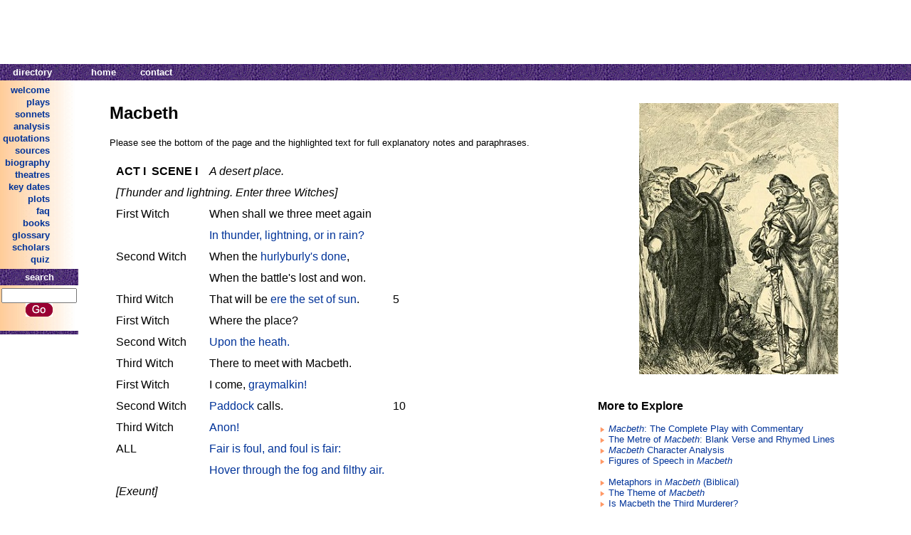

--- FILE ---
content_type: text/html
request_url: https://www.shakespeare-online.com/plays/macbeth_1_1.html
body_size: 7478
content:
<html>
    <head>
        <title>Macbeth Act 1 Scene 1 - Fair is foul, and foul is fair</title>
        <meta name="description" content="Act 1 Scene 1 of Macbeth with detailed notes and commentary." />
        <meta name="keywords" content="explain Fair is foul, and foul is fair Macbeth teacher notes macbeth shakespeare teacher guide annotations macbeth quotable shakespeare" />
        <meta name="Author" content="Amanda Mabillard" />
        <!-- Style note: still need cellpadding/cellspacing/border on tables for IE <= 8 -->
        <style type="text/css">
            A:link { color: #003399; text-decoration:none }
            A:visited {color: #003399; text-decoration:none }
            A:active {color: #FF9900; text-decoration:none }
            A:hover {color: #990000; text-decoration:none }
            A.headerbarlink:link { color: #FFFFFF; text-decoration:none }
            A.headerbarlink:visited {color: #FFFFFF; text-decoration:none }
            A.headerbarlink:active {color: #FFFFFF; text-decoration:none }
            A.headerbarlink:hover {color: #FFFFFF; text-decoration:none }
            body { font-family: Arial, Verdana, Tahoma; }
            .master
            {
            	padding: 0;
                border: 0;
                margin: 0;
                border-collapse: collapse;
            }
            .titlebarlogo
            {
            	width: 110;
            	text-align: left;
            }
            .titlebartitle
            {
            	text-align: right;
            	vertical-align: bottom;
            	padding: 0;
            }
            .titlebarad
            {
            	text-align: center;
            }
            .titlelabelarea
            {
            	text-align: center;
            }
            .titlelabeltext
            {
                color: #400080;
                font-weight: bold;
                font-size: x-large;
            }
            .headerbar
            {
            	background-image: url(/images/borderpattern.gif);
            	background-color: #400080;
            }
            .headerbarmenu
            {
            	width: 110;
            	text-align: center;
            }
            .headerbarnew
            {
            	text-align: right;
            }
            .headerbarsearch
            {
            	background-image: url(/images/borderpattern.gif);
            	background-color: #400080;
            	width: 110;
            	text-align: center;
            	font-weight: bold;
            	font-size: smaller;
            	color: #FFFFFF;
                padding-top: 4;
                padding-bottom: 4;
            }
            .headerbarcontent
            {
            	font-weight: bold;
            	font-size: smaller;
            	color: #FFFFFF;
                padding-top: 2;
                padding-bottom: 2;
                padding-left: 16;
                padding-right: 16;
            }
            .headerbarlink
            {
            	text-decoration: none;
            }
            .menucolumn
            {
            	vertical-align: top;
            }
            .menucolumntable
            {
            	width: 110;
            	padding: 0;
            	border-collapse: collapse;
            }
            .menu
            {
            	background-image: url(/images/menugradient.jpg);
            	background-color: #FFE9CC;
            	text-align: right;
            	padding-top: 4;
            	padding-bottom: 4;
            }
            .menuitem
            {
            	font-weight: bold;
            	font-size: smaller;
            	text-align: right;
            	padding-top: 0;
            	padding-bottom: 0;
            }
            .search
            {
            	background-image: url(/images/menugradient.jpg);
            	background-color: #FFE9CC;
            	text-align: center;
            	padding-top: 4;
            	padding-bottom: 4;
            }
            .footerbar
            {
            	background-image: url(/images/borderpattern.gif);
            	background-color: #400080;
            	text-align: center;
            	font-size: 3pt;
            	color: #FFFFFF;
                padding-top: 0;
                padding-bottom: 0;
            }
            .contentarea
            {
            	text-align: center;
                vertical-align: top;
                padding-top: 0;
                padding-bottom: 4;
                padding-left: 12;
                padding-right: 12;
            }
            .contentleftarea
            {
            	text-align: left;
                vertical-align: top;
                padding-top: 0;
                padding-bottom: 12;
                padding-left: 0;
                padding-right: 12;
            }
            .contentrightarea
            {
            	text-align: center;
                vertical-align: top;
                padding-top: 6;
                padding-bottom: 12;
                padding-left: 12;
                padding-right: 0;
            }
            .contentfeatureicon
            {
            	text-align: center;
            	padding-top: 8;
            	width: 20%;
            }
            .contentfeaturedesc
            {
            	padding-top: 6;
            	padding-bottom: 6;
            }
            .contentfeaturetitle
            {
            	font-size: larger;
            	color: #990000;
            	width: 80%;
            }
            .morecontenttitle
            {
            	font-size: larger;
            	color: #990000;
            }
            .morecontent
            {
            	font-size: smaller;
            	vertical-align: top;
            }
            .morecontentcolumn
            {
            	vertical-align: top;
            }
            .newarea
            {
            	width: 178;
                vertical-align: top;
                padding: 4;
            }
            .newtable
            {
            	border: 2;
            	border-color: #6000A0;
            }
            .newheaderbar
            {
            	background-image: url(/images/borderpattern.gif);
            	background-color: #400080;
            	text-align: center;
            	font-weight: bold;
            	font-size: smaller;
            	color: #FFFFFF;
                padding-top: 4;
                padding-bottom: 4;
            }
            .newcontent
            {
            	font-size: smaller;
            	vertical-align: top;
            }
            .footer
            {
            	font-size: smaller;
            	text-align: center;
            }
        </style>
    <!-- HEADER_PLACEHOLDER_START -->
<script type="text/javascript" src="/lib/prebid.js" async></script>
<script type="text/javascript" src="/lib/adloader.js" async></script>
<!-- HEADER_PLACEHOLDER_END --></head>
    <body topmargin="0" bottommargin="0" leftmargin="0" rightmargin="0">
        <table class="master" cellpadding="0" cellspacing="0" border="0" width="100%">
            <tr>
                <td colspan="3">
                    <table class="master" cellpadding="0" cellspacing="0" border="0" width="100%">
                        <tr>
                            <!--
                            <td class="titlebarlogo"><img src="images/sologo.jpg" alt="[LOGO]" /></td>
                            <td class="titlebartitle"><img src="images/sotext.jpg" alt="shakespeare online" /></td>
                            -->
                            <td class="titlebarad"><!-- AD_V2_START 728x90 --><iframe class="ad_frame ad_frame_728x90" width="728" height="90" style="border:0px none transparent" scrolling="no" frameborder="0" marginwidth="0" marginheight="0"></iframe><!-- AD_V2_END --></td>
                        </tr>
                    </table>
                </td>
            </tr>
            <tr class="headerbar">
                <td class="headerbarmenu">
                    <table>
                        <tr>
                            <td class="headerbarcontent">directory</td>
                        </tr>
                    </table>
                </td>
                <td class="headerbarnew">
                    <table>
                        <tr>
                            <td class="headerbarcontent"><a class="headerbarlink" href="/">home</a></td>
                            <td class="headerbarcontent"><a class="headerbarlink" href="/siteinfo/email.html">contact</a></td>
                        </tr>
                    </table>
                </td>
            </tr>
            <tr>
                <td class="menucolumn">
                    <table class="menucolumntable">
                        <tr>
                            <td class="menu">
                                <table>
                                    <tr><td class="menuitem"><a href="/">welcome</a></td></tr>
                                    <tr><td class="menuitem"><a href="/plays">plays</a></td></tr>
                                    <tr><td class="menuitem"><a href="/sonnets">sonnets</a></td></tr>
                                    <tr><td class="menuitem"><a href="/playanalysis">analysis</a></td></tr>
                                    <tr><td class="menuitem"><a href="/quotes">quotations</a></td></tr>
                                    <tr><td class="menuitem"><a href="/sources">sources</a></td></tr>
                                    <tr><td class="menuitem"><a href="/biography">biography</a></td></tr>
                                    <tr><td class="menuitem"><a href="/theatre">theatres</a></td></tr>
                                    <tr><td class="menuitem"><a href="/keydates">key dates</a></td></tr>
                                    <tr><td class="menuitem"><a href="/plots">plots</a></td></tr>
                                    <tr><td class="menuitem"><a href="/faq">faq</a></td></tr>
                                    <tr><td class="menuitem"><a href="/books">books</a></td></tr>
                                    <tr><td class="menuitem"><a href="/glossary">glossary</a></td></tr>
                                    <tr><td class="menuitem"><a href="/scholars">scholars</a></td></tr>
                                    <tr><td class="menuitem"><a href="/quiz">quiz</a></td></tr>
                                </table>
                            </td>
                        </tr>
                        <tr>
                            <td class="headerbarsearch">search</td>
                        </tr>
                        <tr>
                            <td class="search">
                                <form method="get" action="/.search">
                                    <input type="text" name="p" size="15" maxlength="750" style="width:106" /><br />
                                    <input type="image" src="/images/searchbutton.gif" alt="search" />
                                </form>
                            </td>
                        </tr>
                        <tr>
                            <td class="footerbar">&nbsp;</td>
                        </tr>
                    </table>
                </td>
                <td class="contentarea">
 
 
                    <table align="left" border="0" cellpadding="30">
                        <tr><td valign="top" width="60%">
 

<h2>Macbeth</h2>
<font size="2">Please see the bottom of the page and the highlighted text for full explanatory notes and paraphrases.<br /><br /></font>
 
<TABLE BORDER="0" CELLPADDING="3" CELLSPACING="6">
<TR><TD VALIGN=TOP><b>ACT I&nbsp; SCENE I&nbsp;</b></TD><TD VALIGN=TOP><i>A desert place.</i></TD><TD VALIGN=TOP>&nbsp;</TD></TR>
<TR><TD VALIGN=TOP COLSPAN=3><I>[Thunder and lightning. <i>Enter</i> three Witches]</I></TD></TR>
<TR><TD VALIGN=TOP>First Witch</TD><TD VALIGN=TOP>When shall we three meet again</TD></TR>
<TR><TD VALIGN=TOP></TD><TD VALIGN=TOP><a href="/plays/macbeth/macbethglossary/macbeth1_1/macbethglos_thunderrain.html">In thunder, lightning, or in rain?</a></TD></TR>
<TR><TD VALIGN=TOP>Second Witch</TD><TD VALIGN=TOP>When the <a href="/plays/macbeth/macbethglossary/macbeth1_1/macbethglos_hurlyburly.html">hurlyburly's done</a>,</TD></TR>
<TR><TD VALIGN=TOP></TD><TD VALIGN=TOP>When the battle's lost and won.</TD></TR>
<TR><TD VALIGN=TOP>Third Witch</TD><TD VALIGN=TOP>That will be <a href="/plays/macbeth/macbethglossary/macbeth1_1/macbethglos_ere.html">ere the set of sun</a>.</TD><TD VALIGN=TOP>5</TD></TR>
<TR><TD VALIGN=TOP>First Witch</TD><TD VALIGN=TOP>Where the place?</TD></TR>
<TR><TD VALIGN=TOP>Second Witch</TD><TD VALIGN=TOP><a href="/plays/macbeth/macbethglossary/macbeth1_1/macbethglos_uponheath.html">Upon the heath.</a></TD></TR>
<TR><TD VALIGN=TOP>Third Witch</TD><TD VALIGN=TOP>There to meet with Macbeth.</TD></TR>
<TR><TD VALIGN=TOP>First Witch</TD><TD VALIGN=TOP>I come, <a href="/plays/macbeth/macbethglossary/macbeth1_1/macbethglos_graymalkin.html">graymalkin!</a></TD></TR>
<TR><TD VALIGN=TOP>Second Witch</TD><TD VALIGN=TOP><a href="/plays/macbeth/macbethglossary/macbeth1_1/macbethglos_graymalkin.html">Paddock</a> calls.</TD><TD VALIGN=TOP>10</TD></TR>
<TR><TD VALIGN=TOP>Third Witch</TD><TD VALIGN=TOP><a href="/plays/macbeth/macbethglossary/macbeth1_1/macbethglos_anon.html">Anon!</a></TD></TR>
<TR><TD VALIGN=TOP>ALL</TD><TD VALIGN=TOP><a href="/plays/macbeth/macbethglossary/macbeth1_1/macbethglos_fairfoulff.html">Fair is foul, and foul is fair:</a></TD></TR>
<TR><TD VALIGN=TOP></TD><TD VALIGN=TOP><a href="/plays/macbeth/macbethglossary/macbeth1_1/macbethglos_fairfoulff.html">Hover through the fog and filthy air.</a></TD></TR>
<TR><TD VALIGN=TOP COLSPAN=3><I>[<i>Exeunt</i>]</I></TD></TR>


</TABLE><br />
 
<a href="/plays/macbeth_1_2.html">Next: <i>Macbeth</i>, Act 1, Scene 2</a>

<br /><br />
<center><!-- AD_V2_START 320x250 --><iframe class="ad_frame ad_frame_320x250" width="320" height="250" style="border:0px none transparent" scrolling="no" frameborder="0" marginwidth="0" marginheight="0"></iframe><!-- AD_V2_END --></center>
<br /><br />

<font size="2"><b>Explanatory notes below for Act 1, Scene 1</b>
<br />
From <i>Macbeth</i>. Ed. Thomas Marc Parrott. New York: American Book Co.<br />
(Line numbers have been altered.)</font>
<br />
____
<br /><br />

Shakespeare's dramatic genius is especially to be noted in the art with which he manages his beginnings. The first scene of 
<i>Macbeth</i> strikes the keynote of the play. The desert place, the 
wild storm, the appearance of the witches, "the wayward rhythm" of their songs, all help to prepare us for a drama in which a human 
soul succumbs to the supernatural suggestions of evil and ranges 
itself along with the witches on the devil's side. <br /><br />

We hear of a battle that is even now being fought, we hear of the trysting-place of the witches at the conclusion of the fray, and last of all we hear the name of the man they are planning to meet. No sooner 
has the name "Macbeth" been uttered than the calls of the attendant spirits are heard and the witches hurry off. The action of 
the scene is over with the naming of the man against whose soul 
these ministers of darkness are plotting. 
<br /><br />
1. The dialogue of the witches is a sort of chant. It is thrown into a verse form, <a href="/faq/macbethfaq/witchmetre.html">trochaic tetrameter</a>, which Shakespeare rarely 
uses except for supernatural beings, witches, fairies, or the like. In order to bring out the rhyme the last syllable is dropped from the 
end of each line. In line 2 the rhythm is reversed and the stress falls on the second syllable of each foot. In line 8 the stressed 
syllable in the third foot is omitted. This forces us to pause in the middle of the line and so secures additional emphasis for the closing word, "Macbeth." 
We may imagine the Third Witch pausing for a moment while her sisters gather round her and then 
shrieking out the name of the hero in an ecstasy of devilish joy.
<br /><br />
12, 13. The couplet with which the witches take their departure 
is a confession of their creed. All that is good, "fair," to others is 
evil, "foul," to them, and vice versa. This applies to both the 
physical and the moral world; they revel in the "fog and filthy 
air," and in every sort of mischief and evil-doing from killing 
swine to entrapping human souls.


<br /><br />
________
<font size="2" color="#333333"> <blockquote><b><u>How to cite the explanatory notes:</u></b>
 <br />
Shakespeare, William. <i>Macbeth</i>. Ed. Thomas Marc Parrott. New York: American Book Co., 1904. <i>Shakespeare Online</i>. 10 Aug. 2010. < http://www.shakespeare-online.com/plays/macbeth_1_1.html >.</blockquote></font>

________
<br /><br />
<b>More Resources</b>
<br /><br />
<font size="2">
<img src="/graphics/bullet00.gif" border=0 width="11" height="8" align=center>&nbsp;<a href="/keydates/playchron.html">The Chronology of Shakespeare's Plays
</a><br />

<img src="/graphics/bullet00.gif" border=0 width="11" height="8" align=center>&nbsp;<a href="/plays/kinglear/examq/mthree.html">Establishing the Order of the Plays</a><br />

<img src="/graphics/bullet00.gif" border=0 width="11" height="8" align=center>&nbsp;<a href="/plays/numberofplays.html">How Many Plays Did Shakespeare Write?</a><br />

<img src="/graphics/bullet00.gif" border=0 width="11" height="8" align=center>&nbsp;<a href="/biography/timeline.html">Shakespeare Timeline</a><br /><br />


<img src="/graphics/bullet00.gif" border=0 width="11" height="8" align=center>&nbsp;<a href="/biography/shakespearefame.html">Shakespeare's Reputation in Elizabethan England</a><br />
<img src="/graphics/bullet00.gif" border=0 width="11" height="8" align=center>&nbsp;<a href="/biography/wordsinvented.html">Words Shakespeare Invented</a><br />

<img src="/graphics/bullet00.gif" border=0 width="11" height="8" align=center>&nbsp;<a href="/quotes/themanquotes.html">Quotations About William Shakespeare</a><br /><br />
<img src="/graphics/bullet00.gif" border=0 width="11" height="8" align=center>&nbsp;<a href="/faq/imagesofshakespeare.html">Portraits of Shakespeare</a><br />

<img src="/graphics/bullet00.gif" border=0 width="11" height="8" align=center>&nbsp;<a href="/biography/shakespeareboss.html">Shakespeare's Boss: The Master of Revels</a><br />
<img src="/graphics/bullet00.gif" border=0 width="11" height="8" align=center>&nbsp;<a href="/plays/topplays.html">Top 10 Shakespeare Plays</a><br /> <br />
 
<img src="/graphics/bullet00.gif" border=0 width="11" height="8" align=center>&nbsp;<a href="/biography/imagery.html">Shakespeare's Metaphors and Similes</a><br />
 
<img src="/graphics/bullet00.gif" border=0 width="11" height="8" align=center>&nbsp;<a href="/faq/writingstyle.html">Shakespeare's Blank Verse</a><br />
 
 
<img src="/graphics/bullet00.gif" border=0 width="11" height="8" align=center>&nbsp;<a href="/biography/timeline.html">Shakespeare Timeline  </a><br /><br />
 
 <img src="/graphics/bullet00.gif" border=0 width="11" height="8" align=center>&nbsp;<a href="/biography/edwardalleyn.html">Edward Alleyn (Actor)  </a><br />
 
<img src="/graphics/bullet00.gif" border=0 width="11" height="8" align=center>&nbsp;<a href="/literaryterms/ironytragic.html">What is Tragic Irony?</a><br />

<img src="/graphics/bullet00.gif" border=0 width="11" height="8" align=center>&nbsp;<a href="/playanalysis/tragedyvscomedy.html">Characteristics of Elizabethan Tragedy
</a><br /><br /></font>
 


</td><td valign="top">
<center><img src="hagsc.jpg" title="The Three Witches. Illustrated by H.C. Selous" />
 </center>
<br /><br />
<b>More to Explore</b> 
<font size="2">
<br /><br />
<img src="/graphics/bullet00.gif" border=0 width="11" height="8" align=center>&nbsp;<a href="/plays/macbethscenes.html"><i>Macbeth</i>: The Complete Play with Commentary</a><br />

<img src="/graphics/bullet00.gif" border=0 width="11" height="8" align=center>&nbsp;<a href="/plays/macbeth/macbethmetre.html">The Metre of <i>Macbeth</i>: Blank Verse and Rhymed Lines </a><br />
 <img src="/graphics/bullet00.gif" border=0 width="11" height="8" align=center>&nbsp;<a href="/plays/macbeth/macbethchars.html"><i>Macbeth</i> Character Analysis</a><br />
<img src="/graphics/bullet00.gif" border=0 width="11" height="8" align=center>&nbsp;<a href="/plays/macbeth/figuresmacbeth.html">Figures of Speech in <i>Macbeth</i></a><br /><br />

<img src="/graphics/bullet00.gif" border=0 width="11" height="8" align=center>&nbsp;<a href="/plays/macbeth/bibimagery.html">Metaphors in <i>Macbeth</i> (Biblical)</a><br />
<img src="/graphics/bullet00.gif" border=0 width="11" height="8" align=center>&nbsp;<a href="/plays/macbeth/themesmacbeth.html">The Theme of <i>Macbeth</i></a><br />
<img src="/graphics/bullet00.gif" border=0 width="11" height="8" align=center>&nbsp;<a href="/plays/macbeth/enterthreemacbeth.html">Is Macbeth the Third Murderer?</a><br /><br />

<img src="/graphics/bullet00.gif" border=0 width="11" height="8" align=center>&nbsp;<a href="/sources/macbethsources2.html"><i>Macbeth</i>, Duncan and Shakespeare's Changes</a><br />

<img src="/graphics/bullet00.gif" border=0 width="11" height="8" align=center>&nbsp;<a href="/sources/macbethsources.html">King James I and Shakespeare's Sources for <i>Macbeth</i></a><br /> 

<img src="/graphics/bullet00.gif" border=0 width="11" height="8" align=center>&nbsp;<a href="/plays/macbeth/jamescompliments.html">Contemporary References to King James I in <i>Macbeth</i></a><br />
 
<img src="/graphics/bullet00.gif" border=0 width="11" height="8" align=center>&nbsp;<a href="/faq/kingsmen.html">The Royal Patent that Changed Shakespeare's Life</a><br /><br />
 
<img src="/graphics/bullet00.gif" border=0 width="11" height="8" align=center>&nbsp;<a href="/plays/macbeth/soliloquies/ifitweredone.html">Soliloquy Analysis: If it were done when 'tis done (1.7.1-29)</a><br>
 
 
<img src="/graphics/bullet00.gif" border=0 width="11" height="8" align=center>&nbsp;<a href="/plays/macbeth/soliloquies/isthisadagger.html">Soliloquy Analysis: Is this a dagger (2.1.33-61)</a><br />
 
<img src="/graphics/bullet00.gif" border=0 width="11" height="8" align=center>&nbsp;<a href="/plays/macbeth/soliloquies/tobethus.html">Soliloquy Analysis: To be thus is nothing (3.1.47-71)</a><br />
 
<img src="/graphics/bullet00.gif" border=0 width="11" height="8" align=center>&nbsp;<a href="/plays/macbeth/soliloquies/diedhereafter.html">Soliloquy Analysis: She should have died hereafter (5.5.17-28)</a><br /><br />

<img src="/graphics/bullet00.gif" border=0 width="11" height="8" align=center>&nbsp;<a href="/plays/macbeth/macbethdifferences.html">Differences Between Macbeth and Lady Macbeth</a><br />
 
<img src="/graphics/bullet00.gif" border=0 width="11" height="8" align=center>&nbsp;<a href="/plays/macbeth_1_5.html">Explanatory Notes for Lady Macbeth's Soliloquy (1.5)</a><br />

<img src="/graphics/bullet00.gif" border=0 width="11" height="8" align=center>&nbsp;<a href="/plays/macbeth/macbethsleepwalking.html">The Psychoanalysis of Lady Macbeth (Sleepwalking Scene)</a><br />

<img src="/graphics/bullet00.gif" border=0 width="11" height="8" align=center>&nbsp;<a href="/plays/macbeth/examq/mfour.html">Is Lady Macbeth's Swoon Real?</a><br /><br />
<center>_____</center>
<br /><br />
<table width="370" height="40" cellpadding="0" cellspacing="0" border="0" bordercolor="#999900">
                                               <tr>
                                                    <td class="morecontent">
 <b>Did You Know? ... </b>In Shakespeare's primary source for <i>Macbeth</i>, Holinshed's <i>Chronicles</i>, the Weird Sisters are "goddesses of destinee", but they are far more sinister in Shakespeare's version. <a href="/faq/macbethfaq/weirdsisters.html">Read on...</a>

</td>
                                                </tr>
 
	</table>
<br />
<center>_____</center>
<br /><br />
<img src="/graphics/bullet00.gif" border=0 width="11" height="8" align=center>&nbsp;<a href="/plays/witcheschants.html">Explanatory Notes for the Witches' Chants (4.1)</a><br />
<img src="/graphics/bullet00.gif" border=0 width="11" height="8" align=center>&nbsp;<a href="/plays/macbeth/macbethps.html"><i>Macbeth</i> Plot Summary (Acts 1 and 2)</a><br /> 
<img src="/graphics/bullet00.gif" border=0 width="11" height="8" align=center>&nbsp;<a href="/plays/macbeth/macbethps2.html"><i>Macbeth</i> Plot Summary (Acts 3, 4 and 5)</a><br />
<img src="/graphics/bullet00.gif" border=0 width="11" height="8" align=center>&nbsp;<a href="/plays/macbeth/suggestionsstaging.html">How to Stage a Production of <i>Macbeth</i> (Scene Suggestions)</a><br /><br />

<img src="/graphics/bullet00.gif" border=0 width="11" height="8" align=center>&nbsp;<a href="/plays/macbeth/examq/meight.html">A Comparison of Macbeth and Hamlet</a><br />

<img src="/graphics/bullet00.gif" border=0 width="11" height="8" align=center>&nbsp;<a href="/plays/macbeth/examq/mseven.html">The Effect of Lady Macbeth's Death on Macbeth</a><br />
 
<img src="/graphics/bullet00.gif" border=0 width="11" height="8" align=center>&nbsp;<a href="/plays/macbeth/macbethcurse.html">The Curse of <i>Macbeth</i></a><br />
<br />
 
<img src="/graphics/bullet00.gif" border=0 width="11" height="8" align=center>&nbsp;<a href="/sources/macbethsources.html">Shakespeare's Sources for <i>Macbeth</i></a><br /> 
 
<img src="/graphics/bullet00.gif" border=0 width="11" height="8" align=center>&nbsp;<a href="/faq/macbethfaq/macbethfaq.html"><i>Macbeth</i> Q & A</a><br />

<img src="/graphics/bullet00.gif" border=0 width="11" height="8" align=center>&nbsp;<a href="/topics/macbethtopics.html">Essay Topics on <i>Macbeth</i></a><br />

<img src="/graphics/bullet00.gif" border=0 width="11" height="8" align=center>&nbsp;<a href="/plays/macbeth/examq/index.html">Aesthetic Examination Questions on <i>Macbeth</i></a><br />
  
<img src="/graphics/bullet00.gif" border=0 width="11" height="8" align=center>&nbsp;<a href="/literaryterms/ironytragic.html">What is Tragic Irony?</a><br /><br />

<img src="/graphics/bullet00.gif" border=0 width="11" height="8" align=center>&nbsp;<a href="/plays/macbeth/stagesplotmacbeth.html">Stages of Plot Development in <i>Macbeth</i></a><br />

<img src="/graphics/bullet00.gif" border=0 width="11" height="8" align=center>&nbsp;<a href="/plays/macbeth/timeinmacbeth.html">Time Analysis of the Action in <i>Macbeth</i></a><br />
 
<img src="/graphics/bullet00.gif" border=0 width="11" height="8" align=center>&nbsp;<a href="/quiz/macbethquiz/macbethquiz1.html"><i>Macbeth</i> Study Quiz (with detailed answers)</a><br />
 
<img src="/graphics/bullet00.gif" border=0 width="11" height="8" align=center>&nbsp;<a href="/quotes/macbethquotes.html">Quotations from <i>Macbeth</i> (Full)</a><br />
 
<img src="/graphics/bullet00.gif" border=0 width="11" height="8" align=center>&nbsp;<a href="/quotes/macbethtopquotes.html">Top 10 Quotations from <i>Macbeth</i></a><br /><br />
 
<img src="/graphics/bullet00.gif" border=0 width="11" height="8" align=center>&nbsp;<a href="/plays/macbeth/macbethworkmanship.html">Crafting a Sympathetic Macbeth</a><br />

<img src="/graphics/bullet00.gif" border=0 width="11" height="8" align=center>&nbsp;<a href="/plays/macbeth/macbethqualities.html">The Moral Character of Macbeth </a><br />

<img src="/graphics/bullet00.gif" border=0 width="11" height="8" align=center>&nbsp;<a href="/faq/macbethfaq/weirdsisters.html">Origin of the <i>Weird Sisters</i></a><br />
 
<img src="/graphics/bullet00.gif" border=0 width="11" height="8" align=center>&nbsp;<a href="/plays/macbeth/macbethlecturenotes.html">Temptation, Sin, Retribution: Lecture Notes on <i>Macbeth</i></a><br />
 
<img src="/graphics/bullet00.gif" border=0 width="11" height="8" align=center>&nbsp;<a href="/plays/macbeth/witchesstorms.html"><i>Untie the winds</i>: Exploring the Witches' Control Over Nature</a><br /><br /> 

<img src="/graphics/bullet00.gif" border=0 width="11" height="8" align=center>&nbsp;<a href="/playanalysis/tragedyvscomedy.html">Characteristics of Elizabethan Tragedy
</a><br />
 
<img src="/graphics/bullet00.gif" border=0 width="11" height="8" align=center>&nbsp;<a href="/biography/whystudyshakespeare.html">Why Shakespeare is so Important</a><br />
<img src="/graphics/bullet00.gif" border=0 width="11" height="8" align=center>&nbsp;<a href="/biography/shakespearelanguage.html">Shakespeare's Language</a><br />
 
<img src="/graphics/bullet00.gif" border=0 width="11" height="8" align=center>&nbsp;<a href="/biography/shakespearewriter.html">Shakespeare's Influence on Other Writers</a><br />


</font><br /><br />
<br />
<center>
<!-- AD_V2_START 160x600 --><iframe class="ad_frame ad_frame_160x600" width="160" height="600" style="border:0px none transparent" scrolling="no" frameborder="0" marginwidth="0" marginheight="0"></iframe><!-- AD_V2_END -->
<br /><br />
</center>
</td></tr>
                    </table>
                </td>
            </tr>
            <tr>
                <td class="footer" colspan="3">
                    | &nbsp;&nbsp;<a href="/index.html">home</a>&nbsp;&nbsp;
                    | &nbsp;&nbsp;<a href="/siteinfo/whatsnew.html">what's new</a>&nbsp;&nbsp;
                    | &nbsp;&nbsp;<a href="/siteinfo/about.html">about this site</a>&nbsp;&nbsp;
                    | &nbsp;&nbsp;<a href="/siteinfo/email.html">contact</a>&nbsp;&nbsp;
                    | &nbsp;&nbsp;<a href="/siteinfo/copyright.html">notice of copyright</a>&nbsp;&nbsp;
                    |<br />
                    &copy;1999-2021 Shakespeare Online. All Rights Reserved.<br />
                    </td>
            </tr>
        </table>
    </body>
</html>